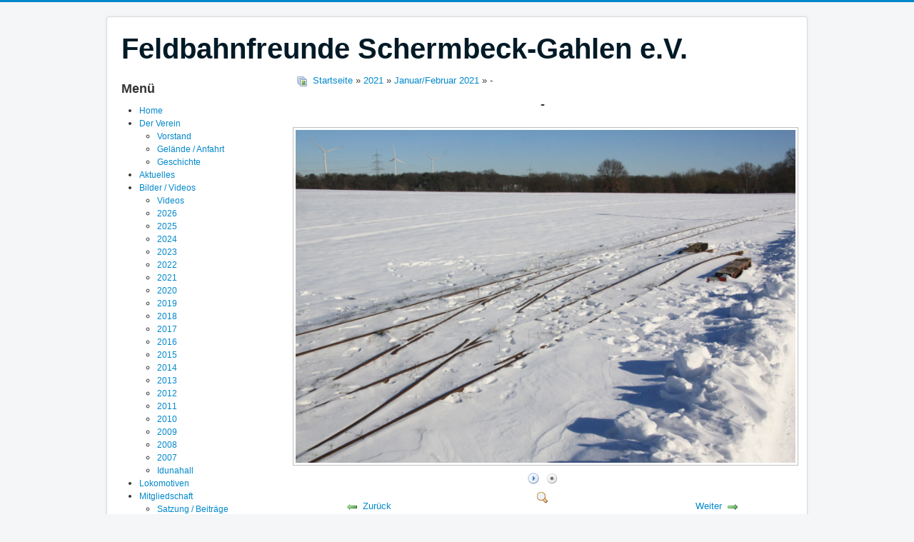

--- FILE ---
content_type: text/html; charset=utf-8
request_url: https://feldbahn-schermbeck.de/index.php/bildergalerie/2021/2021/januar-februar-2021/1556
body_size: 5856
content:
<!DOCTYPE html>
<html lang="de-de" dir="ltr">
<head>
	<meta name="viewport" content="width=device-width, initial-scale=1.0" />
	<meta charset="utf-8" />
	<base href="https://feldbahn-schermbeck.de/index.php/bildergalerie/2021/2021/januar-februar-2021/1556" />
	<meta name="keywords" content="Feldbahn, Schmalspurbahn, 600mm, Schermbeck, Gahlen, Tonbahn, Tongrube, Museum, Eisenbahn, Diesellok, Industriekultur " />
	<meta name="description" content="Der Verein Feldbahnfreunde Schermbeck-Gahlen e.V. wurde am 03.02.2007 gegründet, um schmalspurige Feldbahnfahrzeuge zu bewahren und aufzuarbeiten." />
	<meta name="generator" content="Joomla! - Open Source Content Management" />
	<title>Feldbahnfreunde Schermbeck-Gahlen e.V. - 2021 - Kategorie: Januar/Februar 2021 - Bild:  -</title>
	<link href="/templates/protostar/favicon.ico" rel="shortcut icon" type="image/vnd.microsoft.icon" />
	<link href="https://feldbahn-schermbeck.de/media/joomgallery/css/joom_settings.css" rel="stylesheet" />
	<link href="https://feldbahn-schermbeck.de/media/joomgallery/css/joomgallery.css" rel="stylesheet" />
	<link href="https://feldbahn-schermbeck.de/media/joomgallery/js/slimbox/css/slimbox.css" rel="stylesheet" />
	<link href="https://feldbahn-schermbeck.de/media/joomgallery/js/motiongallery/css/jquery.mThumbnailScroller.css" rel="stylesheet" />
	<link href="/templates/protostar/css/template.css?f6335e2dbad7cf17741cd33f39a6e4df" rel="stylesheet" />
	<link href="/modules/mod_ariextmenu/mod_ariextmenu/js/css/menu.min.css" rel="stylesheet" />
	<link href="/modules/mod_ariextmenu/mod_ariextmenu/js/css/menu.fix.css" rel="stylesheet" />
	<style>

	body.site {
		border-top: 3px solid #0088cc;
		background-color: #f4f6f7;
	}
	a {
		color: #0088cc;
	}
	.nav-list > .active > a,
	.nav-list > .active > a:hover,
	.dropdown-menu li > a:hover,
	.dropdown-menu .active > a,
	.dropdown-menu .active > a:hover,
	.nav-pills > .active > a,
	.nav-pills > .active > a:hover,
	.btn-primary {
		background: #0088cc;
	}UL#ariext95 LI A{font-size:12px;font-weight:normal;text-transform:none;text-align:left;}
	</style>
	<script type="application/json" class="joomla-script-options new">{"csrf.token":"82714df09cf00ab39cf9ad458610d467","system.paths":{"root":"","base":""}}</script>
	<script src="/media/system/js/mootools-core.js?f6335e2dbad7cf17741cd33f39a6e4df"></script>
	<script src="/media/system/js/core.js?f6335e2dbad7cf17741cd33f39a6e4df"></script>
	<script src="https://feldbahn-schermbeck.de/media/joomgallery/js/slimbox/js/slimbox.js"></script>
	<script src="/media/jui/js/jquery.min.js?f6335e2dbad7cf17741cd33f39a6e4df"></script>
	<script src="/media/jui/js/jquery-noconflict.js?f6335e2dbad7cf17741cd33f39a6e4df"></script>
	<script src="/media/jui/js/jquery-migrate.min.js?f6335e2dbad7cf17741cd33f39a6e4df"></script>
	<script src="https://feldbahn-schermbeck.de/media/joomgallery/js/motiongallery/js/jquery.mThumbnailScroller.min.js"></script>
	<script src="https://feldbahn-schermbeck.de/media/joomgallery/js/detail.js"></script>
	<script src="/media/jui/js/bootstrap.min.js?f6335e2dbad7cf17741cd33f39a6e4df"></script>
	<script src="/templates/protostar/js/template.js?f6335e2dbad7cf17741cd33f39a6e4df"></script>
	<!--[if lt IE 9]><script src="/media/jui/js/html5.js?f6335e2dbad7cf17741cd33f39a6e4df"></script><![endif]-->
	<script src="/modules/mod_ariextmenu/mod_ariextmenu/js/ext-core.js"></script>
	<script src="/modules/mod_ariextmenu/mod_ariextmenu/js/menu.min.js"></script>
	<script>
    var resizeJsImage = 1;
    var resizeSpeed = 5;
    var joomgallery_image = "Bild";
    var joomgallery_of = "von";function joom_startslideshow() {
  document.jg_slideshow_form.submit();
}
document.onkeydown = joom_cursorchange;jQuery(function($){ initTooltips(); $("body").on("subform-row-add", initTooltips); function initTooltips (event, container) { container = container || document;$(container).find(".hasHint").tooltip({"html": true,"container": "body"});} });;(function() { var _menuInit = function() { new Ext.ux.Menu("ariext95", {"direction":"vertical","transitionDuration":0.2}); Ext.get("ariext95").select(".ux-menu-sub").removeClass("ux-menu-init-hidden"); }; if (!Ext.isIE || typeof(MooTools) == "undefined" || typeof(MooTools.More) == "undefined") Ext.onReady(_menuInit); else window.addEvent("domready", _menuInit); })();
	</script>
	<!--[if IE]><link rel="stylesheet" type="text/css" href="/modules/mod_ariextmenu/mod_ariextmenu/js/css/menu.ie.min.css" /><![endif]-->
	<!--[if lt IE 8]><script type="text/javascript" src="/modules/mod_ariextmenu/mod_ariextmenu/js/fix.js"></script><![endif]-->

</head>
<body class="site com_joomgallery view-detail no-layout no-task itemid-289">
	<!-- Body -->
	<div class="body" id="top">
		<div class="container">
			<!-- Header -->
			<header class="header" role="banner">
				<div class="header-inner clearfix">
					<a class="brand pull-left" href="/">
						<span class="site-title" title="Feldbahnfreunde Schermbeck-Gahlen e.V.">Feldbahnfreunde Schermbeck-Gahlen e.V.</span>											</a>
					<div class="header-search pull-right">
						
					</div>
				</div>
			</header>
						
			<div class="row-fluid">
									<!-- Begin Sidebar -->
					<div id="sidebar" class="span3">
						<div class="sidebar-nav">
									<div class="moduletable">
							<h3>Menü</h3>
						
<div id="ariext95_container" class="ux-menu-container ux-menu-clearfix">

	<ul id="ariext95" class="ux-menu ux-menu-vertical">
					<li class="ux-menu-item-main ux-menu-item-level-0 ux-menu-item179 ux-menu-item-parent-pos0">
				<a href="/" class=" ux-menu-link-level-0 ux-menu-link-first" title="">
					Home									</a>
						</li>
					<li class="ux-menu-item-main ux-menu-item-level-0 ux-menu-item-parent ux-menu-item142 ux-menu-item-parent-pos1">
				<a href="/index.php/der-verein" class=" ux-menu-link-level-0 ux-menu-link-parent" title="">
					Der Verein										<span class="ux-menu-arrow"></span>
									</a>
			
	<ul class="ux-menu-sub ux-menu-init-hidden">
					<li class=" ux-menu-item-level-1 ux-menu-item143">
				<a href="/index.php/der-verein/vorstand" class=" ux-menu-link-level-1" title="">
					Vorstand									</a>
						</li>
					<li class=" ux-menu-item-level-1 ux-menu-item219">
				<a href="/index.php/der-verein/strecke-neu" class=" ux-menu-link-level-1" title="">
					Gelände / Anfahrt									</a>
						</li>
					<li class=" ux-menu-item-level-1 ux-menu-item146">
				<a href="/index.php/der-verein/geschichte" class=" ux-menu-link-level-1" title="">
					Geschichte									</a>
						</li>
			</ul>
			</li>
					<li class="ux-menu-item-main ux-menu-item-level-0 ux-menu-item126 ux-menu-item-parent-pos2">
				<a href="/index.php/aktuelles" class=" ux-menu-link-level-0" title="">
					Aktuelles									</a>
						</li>
					<li class="ux-menu-item-main ux-menu-item-level-0 ux-menu-item-parent ux-menu-item125 ux-menu-item-parent-pos3 current">
				<a href="/index.php/bildergalerie" class=" ux-menu-link-level-0 current ux-menu-link-parent" title="">
					Bilder / Videos										<span class="ux-menu-arrow"></span>
									</a>
			
	<ul class="ux-menu-sub ux-menu-init-hidden">
					<li class=" ux-menu-item-level-1 ux-menu-item236">
				<a href="/index.php/bildergalerie/videos" class=" ux-menu-link-level-1" title="">
					Videos									</a>
						</li>
					<li class=" ux-menu-item-level-1 ux-menu-item323">
				<a href="/index.php/bildergalerie/2026" class=" ux-menu-link-level-1" title="">
					2026									</a>
						</li>
					<li class=" ux-menu-item-level-1 ux-menu-item322">
				<a href="/index.php/bildergalerie/2025" class=" ux-menu-link-level-1" title="">
					2025									</a>
						</li>
					<li class=" ux-menu-item-level-1 ux-menu-item306">
				<a href="/index.php/bildergalerie/2024" class=" ux-menu-link-level-1" title="">
					2024									</a>
						</li>
					<li class=" ux-menu-item-level-1 ux-menu-item305">
				<a href="/index.php/bildergalerie/2023" class=" ux-menu-link-level-1" title="">
					2023									</a>
						</li>
					<li class=" ux-menu-item-level-1 ux-menu-item290">
				<a href="/index.php/bildergalerie/2022" class=" ux-menu-link-level-1" title="">
					2022									</a>
						</li>
					<li class=" ux-menu-item-level-1 ux-menu-item289 current">
				<a href="/index.php/bildergalerie/2021" class=" ux-menu-link-level-1 current" title="">
					2021									</a>
						</li>
					<li class=" ux-menu-item-level-1 ux-menu-item288">
				<a href="/index.php/bildergalerie/2020" class=" ux-menu-link-level-1" title="">
					2020									</a>
						</li>
					<li class=" ux-menu-item-level-1 ux-menu-item287">
				<a href="/index.php/bildergalerie/2019" class=" ux-menu-link-level-1" title="">
					2019									</a>
						</li>
					<li class=" ux-menu-item-level-1 ux-menu-item285">
				<a href="/index.php/bildergalerie/2018" class=" ux-menu-link-level-1" title="">
					2018									</a>
						</li>
					<li class=" ux-menu-item-level-1 ux-menu-item269">
				<a href="/index.php/bildergalerie/2017" class=" ux-menu-link-level-1" title="">
					2017									</a>
						</li>
					<li class=" ux-menu-item-level-1 ux-menu-item141">
				<a href="/index.php/bildergalerie/2016" class=" ux-menu-link-level-1" title="">
					2016									</a>
						</li>
					<li class=" ux-menu-item-level-1 ux-menu-item154">
				<a href="/index.php/bildergalerie/2015" class=" ux-menu-link-level-1" title="">
					2015									</a>
						</li>
					<li class=" ux-menu-item-level-1 ux-menu-item155">
				<a href="/index.php/bildergalerie/2014" class=" ux-menu-link-level-1" title="">
					2014									</a>
						</li>
					<li class=" ux-menu-item-level-1 ux-menu-item156">
				<a href="/index.php/bildergalerie/2013" class=" ux-menu-link-level-1" title="">
					2013									</a>
						</li>
					<li class=" ux-menu-item-level-1 ux-menu-item157">
				<a href="/index.php/bildergalerie/2012" class=" ux-menu-link-level-1" title="">
					2012									</a>
						</li>
					<li class=" ux-menu-item-level-1 ux-menu-item158">
				<a href="/index.php/bildergalerie/2011" class=" ux-menu-link-level-1" title="">
					2011									</a>
						</li>
					<li class=" ux-menu-item-level-1 ux-menu-item159">
				<a href="/index.php/bildergalerie/2010" class=" ux-menu-link-level-1" title="">
					2010									</a>
						</li>
					<li class=" ux-menu-item-level-1 ux-menu-item160">
				<a href="/index.php/bildergalerie/2009" class=" ux-menu-link-level-1" title="">
					2009									</a>
						</li>
					<li class=" ux-menu-item-level-1 ux-menu-item161">
				<a href="/index.php/bildergalerie/2008" class=" ux-menu-link-level-1" title="">
					2008									</a>
						</li>
					<li class=" ux-menu-item-level-1 ux-menu-item162">
				<a href="/index.php/bildergalerie/2007" class=" ux-menu-link-level-1" title="">
					2007									</a>
						</li>
					<li class=" ux-menu-item-level-1 ux-menu-item186">
				<a href="/index.php/bildergalerie/idunahall" class=" ux-menu-link-level-1" title="">
					Idunahall									</a>
						</li>
			</ul>
			</li>
					<li class="ux-menu-item-main ux-menu-item-level-0 ux-menu-item164 ux-menu-item-parent-pos4">
				<a href="/index.php/loks" class=" ux-menu-link-level-0" title="">
					Lokomotiven									</a>
						</li>
					<li class="ux-menu-item-main ux-menu-item-level-0 ux-menu-item-parent ux-menu-item167 ux-menu-item-parent-pos5">
				<a href="/index.php/mitgliedschaft" class=" ux-menu-link-level-0 ux-menu-link-parent" title="">
					Mitgliedschaft										<span class="ux-menu-arrow"></span>
									</a>
			
	<ul class="ux-menu-sub ux-menu-init-hidden">
					<li class=" ux-menu-item-level-1 ux-menu-item169">
				<a href="/index.php/mitgliedschaft/satzung" class=" ux-menu-link-level-1" title="">
					Satzung / Beiträge									</a>
						</li>
					<li class=" ux-menu-item-level-1 ux-menu-item170">
				<a href="/index.php/mitgliedschaft/aufnahmeantrag" class=" ux-menu-link-level-1" title="">
					Aufnahmeantrag									</a>
						</li>
			</ul>
			</li>
					<li class="ux-menu-item-main ux-menu-item-level-0 ux-menu-item127 ux-menu-item-parent-pos6">
				<a href="/index.php/partner" class=" ux-menu-link-level-0" title="">
					Sponsoren / Links									</a>
						</li>
					<li class="ux-menu-item-main ux-menu-item-level-0 ux-menu-item110 ux-menu-item-parent-pos7">
				<a href="/index.php/impressum" class=" ux-menu-link-level-0" title="">
					Kontakt / Impressum									</a>
						</li>
					<li class="ux-menu-item-main ux-menu-item-level-0 ux-menu-item-parent ux-menu-item171 ux-menu-item-parent-pos8">
				<a href="/index.php/idunahall" class=" ux-menu-link-level-0 ux-menu-link-last ux-menu-link-parent" title="">
					Idunahall										<span class="ux-menu-arrow"></span>
									</a>
			
	<ul class="ux-menu-sub ux-menu-init-hidden">
					<li class=" ux-menu-item-level-1 ux-menu-item185">
				<a href="/index.php/idunahall/infos" class=" ux-menu-link-level-1" title="">
					Infos									</a>
						</li>
					<li class=" ux-menu-item-level-1 ux-menu-item184">
				<a href="/index.php/idunahall/bilder" class=" ux-menu-link-level-1" title="">
					Bilder									</a>
						</li>
					<li class=" ux-menu-item-level-1 ux-menu-item194">
				<a href="/index.php/idunahall/videos" class=" ux-menu-link-level-1" title="">
					Video									</a>
						</li>
			</ul>
			</li>
			</ul>
</div>		</div>
	
						</div>
					</div>
					<!-- End Sidebar -->
								<main id="content" role="main" class="span9">
					<!-- Begin Content -->
					
					<div id="system-message-container">
	</div>

					
<div class="gallery">
  <div class="jg_pathway" >
    <a href="/index.php/bildergalerie/2021">
      <img src="https://feldbahn-schermbeck.de/media/joomgallery/images/home.png" alt="Startseite" class="pngfile jg_icon jg-icon-home" hspace="6" border="0" align="middle" /></a>
    <a href="/index.php/bildergalerie" class="jg_pathitem">Startseite</a> &raquo; <a href="/index.php/bildergalerie/2021/2021" class="jg_pathitem">2021</a> &raquo; <a href="/index.php/bildergalerie/2021/2021/januar-februar-2021" class="jg_pathitem">Januar/Februar 2021</a> &raquo; -  </div>
  <a name="joomimg"></a>
  <div>
    <h3 class="jg_imgtitle" id="jg_photo_title">
      -    </h3>
  </div>
  <div class="jg_displaynone">
      <a href="/index.php/bildergalerie/2021/image?view=image&amp;format=raw&amp;type=orig&amp;id=1550" rel="lightbox[joomgallery]" title="-">1550</a>
      <a href="/index.php/bildergalerie/2021/image?view=image&amp;format=raw&amp;type=orig&amp;id=1550" rel="lightbox[joomgalleryIcon]" title="-">1550</a>
      <a href="/index.php/bildergalerie/2021/image?view=image&amp;format=raw&amp;type=orig&amp;id=1551" rel="lightbox[joomgallery]" title="-">1551</a>
      <a href="/index.php/bildergalerie/2021/image?view=image&amp;format=raw&amp;type=orig&amp;id=1551" rel="lightbox[joomgalleryIcon]" title="-">1551</a>
      <a href="/index.php/bildergalerie/2021/image?view=image&amp;format=raw&amp;type=orig&amp;id=1552" rel="lightbox[joomgallery]" title="-">1552</a>
      <a href="/index.php/bildergalerie/2021/image?view=image&amp;format=raw&amp;type=orig&amp;id=1552" rel="lightbox[joomgalleryIcon]" title="-">1552</a>
      <a href="/index.php/bildergalerie/2021/image?view=image&amp;format=raw&amp;type=orig&amp;id=1553" rel="lightbox[joomgallery]" title="-">1553</a>
      <a href="/index.php/bildergalerie/2021/image?view=image&amp;format=raw&amp;type=orig&amp;id=1553" rel="lightbox[joomgalleryIcon]" title="-">1553</a>
      <a href="/index.php/bildergalerie/2021/image?view=image&amp;format=raw&amp;type=orig&amp;id=1554" rel="lightbox[joomgallery]" title="-">1554</a>
      <a href="/index.php/bildergalerie/2021/image?view=image&amp;format=raw&amp;type=orig&amp;id=1554" rel="lightbox[joomgalleryIcon]" title="-">1554</a>
      <a href="/index.php/bildergalerie/2021/image?view=image&amp;format=raw&amp;type=orig&amp;id=1555" rel="lightbox[joomgallery]" title="-">1555</a>
      <a href="/index.php/bildergalerie/2021/image?view=image&amp;format=raw&amp;type=orig&amp;id=1555" rel="lightbox[joomgalleryIcon]" title="-">1555</a>
    </div>  <div id="jg_dtl_photo" class="jg_dtl_photo" style="text-align:center;">
    <a title="-" href="/index.php/bildergalerie/2021/image?view=image&amp;format=raw&amp;type=orig&amp;id=1556" rel="lightbox[joomgallery]">
      <img src="/index.php/bildergalerie/2021/image?view=image&amp;format=raw&amp;type=img&amp;id=1556" class="jg_photo" id="jg_photo_big" width="800" height="533" alt="-"  />
    </a>
  </div>
  <div class="jg_displaynone">
    <form name="jg_slideshow_form" target="_top" method="post" action="">
      <input type="hidden" name="jg_number" value="1556" readonly="readonly" />
      <input type="hidden" name="slideshow" value="1" readonly="readonly" />
    </form>
  </div>
  <div class="jg_displaynone" id="jg_displaynone">
    <a href="javascript:joom_startslideshow()" class="hasHint" title="&lt;strong&gt;SlideShow&lt;/strong&gt;&lt;br /&gt;Start">
      <img src="https://feldbahn-schermbeck.de/media/joomgallery/images/control_play.png" alt="Start" class="pngfile jg_icon jg-icon-control_play" /></a>
    <a href="javascript:photo.goon()" style="visibility:hidden; display:inline;"></a>
    <span class="hasHint" title="&lt;strong&gt;SlideShow&lt;/strong&gt;&lt;br /&gt;Stop">
      <img src="https://feldbahn-schermbeck.de/media/joomgallery/images/control_stop_gr.png" alt="Vollansicht anzeigen " class="pngfile jg_icon jg-icon-control_stop_gr" />    </span>
  </div>
  <div class="jg_detailnavislide" id="jg_detailnavislide">
    <div class="jg_no_script">
      [Slideshow bei deaktiviertem JacaScript nicht nutzbar]    </div>
  </div>
  <script type="text/javascript">
    document.getElementById('jg_displaynone').className = 'jg_detailnavislide';
    document.getElementById('jg_detailnavislide').className = 'jg_displaynone';
  </script>
  <div class="jg_detailnavi">
    <div class="jg_detailnaviprev">
      <form  name="form_jg_back_link" action="/index.php/bildergalerie/2021/2021/januar-februar-2021/1555#joomimg">
        <input type="hidden" name="jg_back_link" readonly="readonly" />
      </form>
      <a href="/index.php/bildergalerie/2021/2021/januar-februar-2021/1555#joomimg">
        <img src="https://feldbahn-schermbeck.de/media/joomgallery/images/arrow_left.png" alt="Zurück" class="pngfile jg_icon jg-icon-arrow_left" /></a>
      <a href="/index.php/bildergalerie/2021/2021/januar-februar-2021/1555#joomimg">
        Zurück</a>
      <br />Bild 6 von 20      &nbsp;
    </div>
    <div class="jg_iconbar">
      <a title="-" href="/index.php/bildergalerie/2021/image?view=image&amp;format=raw&amp;type=orig&amp;id=1556" rel="lightbox[joomgalleryIcon]">
        <img src="https://feldbahn-schermbeck.de/media/joomgallery/images/zoom.png" alt="Vollansicht anzeigen " class="pngfile jg_icon jg-icon-zoom" /></a>
          </div>
    <div class="jg_detailnavinext">
      <form name="form_jg_forward_link" action="/index.php/bildergalerie/2021/2021/januar-februar-2021/1557#joomimg">
        <input type="hidden" name="jg_forward_link" readonly="readonly" />
      </form>
      <a href="/index.php/bildergalerie/2021/2021/januar-februar-2021/1557#joomimg">
        Weiter</a>
      <a href="/index.php/bildergalerie/2021/2021/januar-februar-2021/1557#joomimg">
        <img src="https://feldbahn-schermbeck.de/media/joomgallery/images/arrow_right.png" alt="Weiter" class="pngfile jg_icon jg-icon-arrow_right" /></a>
      <br />Bild 8 von 20      &nbsp;
    </div>
  </div>
  <div class="jg_displaynone">
      <a href="/index.php/bildergalerie/2021/image?view=image&amp;format=raw&amp;type=orig&amp;id=1557" rel="lightbox[joomgallery]" title="-">1557</a>
      <a href="/index.php/bildergalerie/2021/image?view=image&amp;format=raw&amp;type=orig&amp;id=1557" rel="lightbox[joomgalleryIcon]" title="-">1557</a>
      <a href="/index.php/bildergalerie/2021/image?view=image&amp;format=raw&amp;type=orig&amp;id=1558" rel="lightbox[joomgallery]" title="-">1558</a>
      <a href="/index.php/bildergalerie/2021/image?view=image&amp;format=raw&amp;type=orig&amp;id=1558" rel="lightbox[joomgalleryIcon]" title="-">1558</a>
      <a href="/index.php/bildergalerie/2021/image?view=image&amp;format=raw&amp;type=orig&amp;id=1559" rel="lightbox[joomgallery]" title="-">1559</a>
      <a href="/index.php/bildergalerie/2021/image?view=image&amp;format=raw&amp;type=orig&amp;id=1559" rel="lightbox[joomgalleryIcon]" title="-">1559</a>
      <a href="/index.php/bildergalerie/2021/image?view=image&amp;format=raw&amp;type=orig&amp;id=1560" rel="lightbox[joomgallery]" title="-">1560</a>
      <a href="/index.php/bildergalerie/2021/image?view=image&amp;format=raw&amp;type=orig&amp;id=1560" rel="lightbox[joomgalleryIcon]" title="-">1560</a>
      <a href="/index.php/bildergalerie/2021/image?view=image&amp;format=raw&amp;type=orig&amp;id=1561" rel="lightbox[joomgallery]" title="-">1561</a>
      <a href="/index.php/bildergalerie/2021/image?view=image&amp;format=raw&amp;type=orig&amp;id=1561" rel="lightbox[joomgalleryIcon]" title="-">1561</a>
      <a href="/index.php/bildergalerie/2021/image?view=image&amp;format=raw&amp;type=orig&amp;id=1562" rel="lightbox[joomgallery]" title="-">1562</a>
      <a href="/index.php/bildergalerie/2021/image?view=image&amp;format=raw&amp;type=orig&amp;id=1562" rel="lightbox[joomgalleryIcon]" title="-">1562</a>
      <a href="/index.php/bildergalerie/2021/image?view=image&amp;format=raw&amp;type=orig&amp;id=1563" rel="lightbox[joomgallery]" title="-">1563</a>
      <a href="/index.php/bildergalerie/2021/image?view=image&amp;format=raw&amp;type=orig&amp;id=1563" rel="lightbox[joomgalleryIcon]" title="-">1563</a>
      <a href="/index.php/bildergalerie/2021/image?view=image&amp;format=raw&amp;type=orig&amp;id=1564" rel="lightbox[joomgallery]" title="-">1564</a>
      <a href="/index.php/bildergalerie/2021/image?view=image&amp;format=raw&amp;type=orig&amp;id=1564" rel="lightbox[joomgalleryIcon]" title="-">1564</a>
      <a href="/index.php/bildergalerie/2021/image?view=image&amp;format=raw&amp;type=orig&amp;id=1565" rel="lightbox[joomgallery]" title="-">1565</a>
      <a href="/index.php/bildergalerie/2021/image?view=image&amp;format=raw&amp;type=orig&amp;id=1565" rel="lightbox[joomgalleryIcon]" title="-">1565</a>
      <a href="/index.php/bildergalerie/2021/image?view=image&amp;format=raw&amp;type=orig&amp;id=1566" rel="lightbox[joomgallery]" title="-">1566</a>
      <a href="/index.php/bildergalerie/2021/image?view=image&amp;format=raw&amp;type=orig&amp;id=1566" rel="lightbox[joomgalleryIcon]" title="-">1566</a>
      <a href="/index.php/bildergalerie/2021/image?view=image&amp;format=raw&amp;type=orig&amp;id=1567" rel="lightbox[joomgallery]" title="-">1567</a>
      <a href="/index.php/bildergalerie/2021/image?view=image&amp;format=raw&amp;type=orig&amp;id=1567" rel="lightbox[joomgalleryIcon]" title="-">1567</a>
      <a href="/index.php/bildergalerie/2021/image?view=image&amp;format=raw&amp;type=orig&amp;id=1568" rel="lightbox[joomgallery]" title="-">1568</a>
      <a href="/index.php/bildergalerie/2021/image?view=image&amp;format=raw&amp;type=orig&amp;id=1568" rel="lightbox[joomgalleryIcon]" title="-">1568</a>
      <a href="/index.php/bildergalerie/2021/image?view=image&amp;format=raw&amp;type=orig&amp;id=1569" rel="lightbox[joomgallery]" title="-">1569</a>
      <a href="/index.php/bildergalerie/2021/image?view=image&amp;format=raw&amp;type=orig&amp;id=1569" rel="lightbox[joomgalleryIcon]" title="-">1569</a>
    </div>  <div class="jg_minis">
    <div id="motioncontainer">
      <ul>
        <li>
          <a title="-" href="/index.php/bildergalerie/2021/2021/januar-februar-2021/1550#joomimg">
            <img src="https://feldbahn-schermbeck.de/images/joomgallery/thumbnails/2021_88/januar_februar_2021_89/-_20210214_1147493162.jpg" class="jg_minipic" alt="-" loading="lazy" /></a>
        </li>
        <li>
          <a title="-" href="/index.php/bildergalerie/2021/2021/januar-februar-2021/1551#joomimg">
            <img src="https://feldbahn-schermbeck.de/images/joomgallery/thumbnails/2021_88/januar_februar_2021_89/-_20210214_1928636218.jpg" class="jg_minipic" alt="-" loading="lazy" /></a>
        </li>
        <li>
          <a title="-" href="/index.php/bildergalerie/2021/2021/januar-februar-2021/1552#joomimg">
            <img src="https://feldbahn-schermbeck.de/images/joomgallery/thumbnails/2021_88/januar_februar_2021_89/-_20210214_1956100265.jpg" class="jg_minipic" alt="-" loading="lazy" /></a>
        </li>
        <li>
          <a title="-" href="/index.php/bildergalerie/2021/2021/januar-februar-2021/1553#joomimg">
            <img src="https://feldbahn-schermbeck.de/images/joomgallery/thumbnails/2021_88/januar_februar_2021_89/-_20210214_1334664876.jpg" class="jg_minipic" alt="-" loading="lazy" /></a>
        </li>
        <li>
          <a title="-" href="/index.php/bildergalerie/2021/2021/januar-februar-2021/1554#joomimg">
            <img src="https://feldbahn-schermbeck.de/images/joomgallery/thumbnails/2021_88/januar_februar_2021_89/-_20210214_1627698668.jpg" class="jg_minipic" alt="-" loading="lazy" /></a>
        </li>
        <li>
          <a title="-" href="/index.php/bildergalerie/2021/2021/januar-februar-2021/1555#joomimg">
            <img src="https://feldbahn-schermbeck.de/images/joomgallery/thumbnails/2021_88/januar_februar_2021_89/-_20210214_1771899261.jpg" class="jg_minipic" alt="-" loading="lazy" /></a>
        </li>
        <li>
          <a title="-" href="/index.php/bildergalerie/2021/2021/januar-februar-2021/1556#joomimg">
            <img src="https://feldbahn-schermbeck.de/images/joomgallery/thumbnails/2021_88/januar_februar_2021_89/-_20210214_1636367476.jpg" id="jg_mini_akt" class="jg_minipic" alt="-" loading="lazy" /></a>
        </li>
        <li>
          <a title="-" href="/index.php/bildergalerie/2021/2021/januar-februar-2021/1557#joomimg">
            <img src="https://feldbahn-schermbeck.de/images/joomgallery/thumbnails/2021_88/januar_februar_2021_89/-_20210214_1786759235.jpg" class="jg_minipic" alt="-" loading="lazy" /></a>
        </li>
        <li>
          <a title="-" href="/index.php/bildergalerie/2021/2021/januar-februar-2021/1558#joomimg">
            <img src="https://feldbahn-schermbeck.de/images/joomgallery/thumbnails/2021_88/januar_februar_2021_89/-_20210214_1223195724.jpg" class="jg_minipic" alt="-" loading="lazy" /></a>
        </li>
        <li>
          <a title="-" href="/index.php/bildergalerie/2021/2021/januar-februar-2021/1559#joomimg">
            <img src="https://feldbahn-schermbeck.de/images/joomgallery/thumbnails/2021_88/januar_februar_2021_89/-_20210214_1838436304.jpg" class="jg_minipic" alt="-" loading="lazy" /></a>
        </li>
        <li>
          <a title="-" href="/index.php/bildergalerie/2021/2021/januar-februar-2021/1560#joomimg">
            <img src="https://feldbahn-schermbeck.de/images/joomgallery/thumbnails/2021_88/januar_februar_2021_89/-_20210214_1030325577.jpg" class="jg_minipic" alt="-" loading="lazy" /></a>
        </li>
        <li>
          <a title="-" href="/index.php/bildergalerie/2021/2021/januar-februar-2021/1561#joomimg">
            <img src="https://feldbahn-schermbeck.de/images/joomgallery/thumbnails/2021_88/januar_februar_2021_89/-_20210214_1916551229.jpg" class="jg_minipic" alt="-" loading="lazy" /></a>
        </li>
        <li>
          <a title="-" href="/index.php/bildergalerie/2021/2021/januar-februar-2021/1562#joomimg">
            <img src="https://feldbahn-schermbeck.de/images/joomgallery/thumbnails/2021_88/januar_februar_2021_89/-_20210214_1766677511.jpg" class="jg_minipic" alt="-" loading="lazy" /></a>
        </li>
        <li>
          <a title="-" href="/index.php/bildergalerie/2021/2021/januar-februar-2021/1563#joomimg">
            <img src="https://feldbahn-schermbeck.de/images/joomgallery/thumbnails/2021_88/januar_februar_2021_89/-_20210214_1135622826.jpg" class="jg_minipic" alt="-" loading="lazy" /></a>
        </li>
        <li>
          <a title="-" href="/index.php/bildergalerie/2021/2021/januar-februar-2021/1564#joomimg">
            <img src="https://feldbahn-schermbeck.de/images/joomgallery/thumbnails/2021_88/januar_februar_2021_89/-_20210214_1298847050.jpg" class="jg_minipic" alt="-" loading="lazy" /></a>
        </li>
        <li>
          <a title="-" href="/index.php/bildergalerie/2021/2021/januar-februar-2021/1565#joomimg">
            <img src="https://feldbahn-schermbeck.de/images/joomgallery/thumbnails/2021_88/januar_februar_2021_89/-_20210214_1699150920.jpg" class="jg_minipic" alt="-" loading="lazy" /></a>
        </li>
        <li>
          <a title="-" href="/index.php/bildergalerie/2021/2021/januar-februar-2021/1566#joomimg">
            <img src="https://feldbahn-schermbeck.de/images/joomgallery/thumbnails/2021_88/januar_februar_2021_89/-_20210214_1993371754.jpg" class="jg_minipic" alt="-" loading="lazy" /></a>
        </li>
        <li>
          <a title="-" href="/index.php/bildergalerie/2021/2021/januar-februar-2021/1567#joomimg">
            <img src="https://feldbahn-schermbeck.de/images/joomgallery/thumbnails/2021_88/januar_februar_2021_89/-_20210214_2078840109.jpg" class="jg_minipic" alt="-" loading="lazy" /></a>
        </li>
        <li>
          <a title="-" href="/index.php/bildergalerie/2021/2021/januar-februar-2021/1568#joomimg">
            <img src="https://feldbahn-schermbeck.de/images/joomgallery/thumbnails/2021_88/januar_februar_2021_89/-_20210214_1683156118.jpg" class="jg_minipic" alt="-" loading="lazy" /></a>
        </li>
        <li>
          <a title="-" href="/index.php/bildergalerie/2021/2021/januar-februar-2021/1569#joomimg">
            <img src="https://feldbahn-schermbeck.de/images/joomgallery/thumbnails/2021_88/januar_februar_2021_89/-_20210214_1698608582.jpg" class="jg_minipic" alt="-" loading="lazy" /></a>
        </li>
      </ul>
      <script>
        (function($){
          $(window).load(function(){
            $("#motioncontainer").mThumbnailScroller({
              axis:"x",
              type:"hover-20",
              callbacks:{
                onInit:function(){
                  var $this = $(this);
                  var moveTo = $("#jg_mini_akt").position().left + ($("#jg_mini_akt").width() / 2) - ($("#motioncontainer").find(".mTSWrapper").width() / 2);
                  $this.mThumbnailScroller("scrollTo", (moveTo > 0 ? moveTo : "left"));
                  setTimeout(function() { $this.addClass("jg_scroller-ready"); }, 300);
                }
              },
            });
          });
        })(jQuery);
      </script>
    </div>
  </div>
  <div class="well well-small jg_details">
    <div class="jg-details-header">
      <h4 >
        Bild-Informationen      </h4>
    </div>
      </div>

  <div class="jg-footer">
    &nbsp;
  </div>
  <div class="jg_gallerystats">
    Zugriffe auf alle Bilder bislang: 7.004.662  </div>
</div>
					<div class="clearfix"></div>
					<div aria-label="breadcrumbs" role="navigation">
	<ul itemscope itemtype="https://schema.org/BreadcrumbList" class="breadcrumb">
					<li>
				Aktuelle Seite: &#160;
			</li>
		
						<li itemprop="itemListElement" itemscope itemtype="https://schema.org/ListItem">
											<a itemprop="item" href="/index.php" class="pathway"><span itemprop="name">Startseite</span></a>
					
											<span class="divider">
							<img src="/media/system/images/arrow.png" alt="" />						</span>
										<meta itemprop="position" content="1">
				</li>
							<li itemprop="itemListElement" itemscope itemtype="https://schema.org/ListItem">
											<a itemprop="item" href="/index.php/bildergalerie" class="pathway"><span itemprop="name">Bilder / Videos</span></a>
					
											<span class="divider">
							<img src="/media/system/images/arrow.png" alt="" />						</span>
										<meta itemprop="position" content="2">
				</li>
							<li itemprop="itemListElement" itemscope itemtype="https://schema.org/ListItem">
											<a itemprop="item" href="/index.php/bildergalerie/2021/2021" class="pathway"><span itemprop="name">2021</span></a>
					
											<span class="divider">
							<img src="/media/system/images/arrow.png" alt="" />						</span>
										<meta itemprop="position" content="3">
				</li>
							<li itemprop="itemListElement" itemscope itemtype="https://schema.org/ListItem">
											<a itemprop="item" href="/index.php/bildergalerie/2021/2021/januar-februar-2021" class="pathway"><span itemprop="name">Januar/Februar 2021</span></a>
					
											<span class="divider">
							<img src="/media/system/images/arrow.png" alt="" />						</span>
										<meta itemprop="position" content="4">
				</li>
							<li itemprop="itemListElement" itemscope itemtype="https://schema.org/ListItem" class="active">
					<span itemprop="name">
						-					</span>
					<meta itemprop="position" content="5">
				</li>
				</ul>
</div>

					<!-- End Content -->
				</main>
							</div>
		</div>
	</div>
	<!-- Footer -->
	<footer class="footer" role="contentinfo">
		<div class="container">
			<hr />
			
			<p class="pull-right">
				<a href="#top" id="back-top">
					Nach oben				</a>
			</p>
			<p>
				&copy; 2026 Feldbahnfreunde Schermbeck-Gahlen e.V.			</p>
		</div>
	</footer>
	
</body>
</html>
